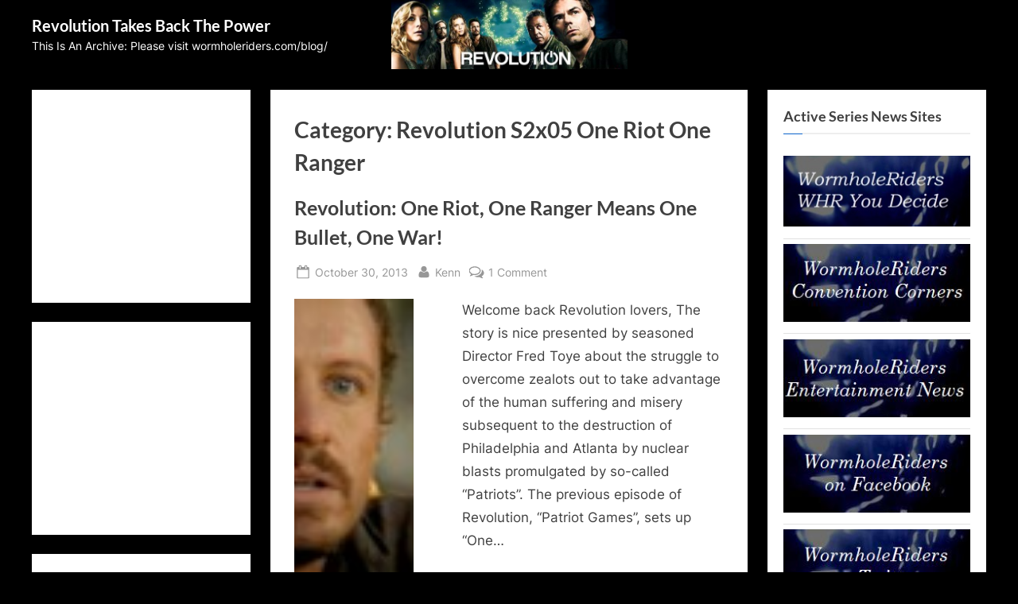

--- FILE ---
content_type: text/html; charset=UTF-8
request_url: https://wormholeriders.net/revolutions/?cat=103
body_size: 17532
content:
<!DOCTYPE html>
<html lang="en-US">
<head>
	<meta charset="UTF-8">
	<meta name="viewport" content="width=device-width, initial-scale=1.0">
	<link rel="profile" href="https://gmpg.org/xfn/11">
	<title>Revolution S2x05 One Riot One Ranger &#8211; Revolution Takes Back The Power</title>
<meta name='robots' content='max-image-preview:large' />
<link rel='dns-prefetch' href='//cdn.canvasjs.com' />
<link rel="alternate" type="application/rss+xml" title="Revolution Takes Back The Power &raquo; Feed" href="https://wormholeriders.net/revolutions/?feed=rss2" />
<link rel="alternate" type="application/rss+xml" title="Revolution Takes Back The Power &raquo; Comments Feed" href="https://wormholeriders.net/revolutions/?feed=comments-rss2" />
<link rel="alternate" type="application/rss+xml" title="Revolution Takes Back The Power &raquo; Revolution S2x05 One Riot One Ranger Category Feed" href="https://wormholeriders.net/revolutions/?feed=rss2&#038;cat=103" />
<style id='wp-img-auto-sizes-contain-inline-css'>
img:is([sizes=auto i],[sizes^="auto," i]){contain-intrinsic-size:3000px 1500px}
/*# sourceURL=wp-img-auto-sizes-contain-inline-css */
</style>
<style id='wp-emoji-styles-inline-css'>

	img.wp-smiley, img.emoji {
		display: inline !important;
		border: none !important;
		box-shadow: none !important;
		height: 1em !important;
		width: 1em !important;
		margin: 0 0.07em !important;
		vertical-align: -0.1em !important;
		background: none !important;
		padding: 0 !important;
	}
/*# sourceURL=wp-emoji-styles-inline-css */
</style>
<style id='wp-block-library-inline-css'>
:root{--wp-block-synced-color:#7a00df;--wp-block-synced-color--rgb:122,0,223;--wp-bound-block-color:var(--wp-block-synced-color);--wp-editor-canvas-background:#ddd;--wp-admin-theme-color:#007cba;--wp-admin-theme-color--rgb:0,124,186;--wp-admin-theme-color-darker-10:#006ba1;--wp-admin-theme-color-darker-10--rgb:0,107,160.5;--wp-admin-theme-color-darker-20:#005a87;--wp-admin-theme-color-darker-20--rgb:0,90,135;--wp-admin-border-width-focus:2px}@media (min-resolution:192dpi){:root{--wp-admin-border-width-focus:1.5px}}.wp-element-button{cursor:pointer}:root .has-very-light-gray-background-color{background-color:#eee}:root .has-very-dark-gray-background-color{background-color:#313131}:root .has-very-light-gray-color{color:#eee}:root .has-very-dark-gray-color{color:#313131}:root .has-vivid-green-cyan-to-vivid-cyan-blue-gradient-background{background:linear-gradient(135deg,#00d084,#0693e3)}:root .has-purple-crush-gradient-background{background:linear-gradient(135deg,#34e2e4,#4721fb 50%,#ab1dfe)}:root .has-hazy-dawn-gradient-background{background:linear-gradient(135deg,#faaca8,#dad0ec)}:root .has-subdued-olive-gradient-background{background:linear-gradient(135deg,#fafae1,#67a671)}:root .has-atomic-cream-gradient-background{background:linear-gradient(135deg,#fdd79a,#004a59)}:root .has-nightshade-gradient-background{background:linear-gradient(135deg,#330968,#31cdcf)}:root .has-midnight-gradient-background{background:linear-gradient(135deg,#020381,#2874fc)}:root{--wp--preset--font-size--normal:16px;--wp--preset--font-size--huge:42px}.has-regular-font-size{font-size:1em}.has-larger-font-size{font-size:2.625em}.has-normal-font-size{font-size:var(--wp--preset--font-size--normal)}.has-huge-font-size{font-size:var(--wp--preset--font-size--huge)}.has-text-align-center{text-align:center}.has-text-align-left{text-align:left}.has-text-align-right{text-align:right}.has-fit-text{white-space:nowrap!important}#end-resizable-editor-section{display:none}.aligncenter{clear:both}.items-justified-left{justify-content:flex-start}.items-justified-center{justify-content:center}.items-justified-right{justify-content:flex-end}.items-justified-space-between{justify-content:space-between}.screen-reader-text{border:0;clip-path:inset(50%);height:1px;margin:-1px;overflow:hidden;padding:0;position:absolute;width:1px;word-wrap:normal!important}.screen-reader-text:focus{background-color:#ddd;clip-path:none;color:#444;display:block;font-size:1em;height:auto;left:5px;line-height:normal;padding:15px 23px 14px;text-decoration:none;top:5px;width:auto;z-index:100000}html :where(.has-border-color){border-style:solid}html :where([style*=border-top-color]){border-top-style:solid}html :where([style*=border-right-color]){border-right-style:solid}html :where([style*=border-bottom-color]){border-bottom-style:solid}html :where([style*=border-left-color]){border-left-style:solid}html :where([style*=border-width]){border-style:solid}html :where([style*=border-top-width]){border-top-style:solid}html :where([style*=border-right-width]){border-right-style:solid}html :where([style*=border-bottom-width]){border-bottom-style:solid}html :where([style*=border-left-width]){border-left-style:solid}html :where(img[class*=wp-image-]){height:auto;max-width:100%}:where(figure){margin:0 0 1em}html :where(.is-position-sticky){--wp-admin--admin-bar--position-offset:var(--wp-admin--admin-bar--height,0px)}@media screen and (max-width:600px){html :where(.is-position-sticky){--wp-admin--admin-bar--position-offset:0px}}

/*# sourceURL=wp-block-library-inline-css */
</style><style id='global-styles-inline-css'>
:root{--wp--preset--aspect-ratio--square: 1;--wp--preset--aspect-ratio--4-3: 4/3;--wp--preset--aspect-ratio--3-4: 3/4;--wp--preset--aspect-ratio--3-2: 3/2;--wp--preset--aspect-ratio--2-3: 2/3;--wp--preset--aspect-ratio--16-9: 16/9;--wp--preset--aspect-ratio--9-16: 9/16;--wp--preset--color--black: #000000;--wp--preset--color--cyan-bluish-gray: #abb8c3;--wp--preset--color--white: #ffffff;--wp--preset--color--pale-pink: #f78da7;--wp--preset--color--vivid-red: #cf2e2e;--wp--preset--color--luminous-vivid-orange: #ff6900;--wp--preset--color--luminous-vivid-amber: #fcb900;--wp--preset--color--light-green-cyan: #7bdcb5;--wp--preset--color--vivid-green-cyan: #00d084;--wp--preset--color--pale-cyan-blue: #8ed1fc;--wp--preset--color--vivid-cyan-blue: #0693e3;--wp--preset--color--vivid-purple: #9b51e0;--wp--preset--gradient--vivid-cyan-blue-to-vivid-purple: linear-gradient(135deg,rgb(6,147,227) 0%,rgb(155,81,224) 100%);--wp--preset--gradient--light-green-cyan-to-vivid-green-cyan: linear-gradient(135deg,rgb(122,220,180) 0%,rgb(0,208,130) 100%);--wp--preset--gradient--luminous-vivid-amber-to-luminous-vivid-orange: linear-gradient(135deg,rgb(252,185,0) 0%,rgb(255,105,0) 100%);--wp--preset--gradient--luminous-vivid-orange-to-vivid-red: linear-gradient(135deg,rgb(255,105,0) 0%,rgb(207,46,46) 100%);--wp--preset--gradient--very-light-gray-to-cyan-bluish-gray: linear-gradient(135deg,rgb(238,238,238) 0%,rgb(169,184,195) 100%);--wp--preset--gradient--cool-to-warm-spectrum: linear-gradient(135deg,rgb(74,234,220) 0%,rgb(151,120,209) 20%,rgb(207,42,186) 40%,rgb(238,44,130) 60%,rgb(251,105,98) 80%,rgb(254,248,76) 100%);--wp--preset--gradient--blush-light-purple: linear-gradient(135deg,rgb(255,206,236) 0%,rgb(152,150,240) 100%);--wp--preset--gradient--blush-bordeaux: linear-gradient(135deg,rgb(254,205,165) 0%,rgb(254,45,45) 50%,rgb(107,0,62) 100%);--wp--preset--gradient--luminous-dusk: linear-gradient(135deg,rgb(255,203,112) 0%,rgb(199,81,192) 50%,rgb(65,88,208) 100%);--wp--preset--gradient--pale-ocean: linear-gradient(135deg,rgb(255,245,203) 0%,rgb(182,227,212) 50%,rgb(51,167,181) 100%);--wp--preset--gradient--electric-grass: linear-gradient(135deg,rgb(202,248,128) 0%,rgb(113,206,126) 100%);--wp--preset--gradient--midnight: linear-gradient(135deg,rgb(2,3,129) 0%,rgb(40,116,252) 100%);--wp--preset--font-size--small: 13px;--wp--preset--font-size--medium: 20px;--wp--preset--font-size--large: 36px;--wp--preset--font-size--x-large: 42px;--wp--preset--spacing--20: 0.44rem;--wp--preset--spacing--30: 0.67rem;--wp--preset--spacing--40: 1rem;--wp--preset--spacing--50: 1.5rem;--wp--preset--spacing--60: 2.25rem;--wp--preset--spacing--70: 3.38rem;--wp--preset--spacing--80: 5.06rem;--wp--preset--shadow--natural: 6px 6px 9px rgba(0, 0, 0, 0.2);--wp--preset--shadow--deep: 12px 12px 50px rgba(0, 0, 0, 0.4);--wp--preset--shadow--sharp: 6px 6px 0px rgba(0, 0, 0, 0.2);--wp--preset--shadow--outlined: 6px 6px 0px -3px rgb(255, 255, 255), 6px 6px rgb(0, 0, 0);--wp--preset--shadow--crisp: 6px 6px 0px rgb(0, 0, 0);}:where(.is-layout-flex){gap: 0.5em;}:where(.is-layout-grid){gap: 0.5em;}body .is-layout-flex{display: flex;}.is-layout-flex{flex-wrap: wrap;align-items: center;}.is-layout-flex > :is(*, div){margin: 0;}body .is-layout-grid{display: grid;}.is-layout-grid > :is(*, div){margin: 0;}:where(.wp-block-columns.is-layout-flex){gap: 2em;}:where(.wp-block-columns.is-layout-grid){gap: 2em;}:where(.wp-block-post-template.is-layout-flex){gap: 1.25em;}:where(.wp-block-post-template.is-layout-grid){gap: 1.25em;}.has-black-color{color: var(--wp--preset--color--black) !important;}.has-cyan-bluish-gray-color{color: var(--wp--preset--color--cyan-bluish-gray) !important;}.has-white-color{color: var(--wp--preset--color--white) !important;}.has-pale-pink-color{color: var(--wp--preset--color--pale-pink) !important;}.has-vivid-red-color{color: var(--wp--preset--color--vivid-red) !important;}.has-luminous-vivid-orange-color{color: var(--wp--preset--color--luminous-vivid-orange) !important;}.has-luminous-vivid-amber-color{color: var(--wp--preset--color--luminous-vivid-amber) !important;}.has-light-green-cyan-color{color: var(--wp--preset--color--light-green-cyan) !important;}.has-vivid-green-cyan-color{color: var(--wp--preset--color--vivid-green-cyan) !important;}.has-pale-cyan-blue-color{color: var(--wp--preset--color--pale-cyan-blue) !important;}.has-vivid-cyan-blue-color{color: var(--wp--preset--color--vivid-cyan-blue) !important;}.has-vivid-purple-color{color: var(--wp--preset--color--vivid-purple) !important;}.has-black-background-color{background-color: var(--wp--preset--color--black) !important;}.has-cyan-bluish-gray-background-color{background-color: var(--wp--preset--color--cyan-bluish-gray) !important;}.has-white-background-color{background-color: var(--wp--preset--color--white) !important;}.has-pale-pink-background-color{background-color: var(--wp--preset--color--pale-pink) !important;}.has-vivid-red-background-color{background-color: var(--wp--preset--color--vivid-red) !important;}.has-luminous-vivid-orange-background-color{background-color: var(--wp--preset--color--luminous-vivid-orange) !important;}.has-luminous-vivid-amber-background-color{background-color: var(--wp--preset--color--luminous-vivid-amber) !important;}.has-light-green-cyan-background-color{background-color: var(--wp--preset--color--light-green-cyan) !important;}.has-vivid-green-cyan-background-color{background-color: var(--wp--preset--color--vivid-green-cyan) !important;}.has-pale-cyan-blue-background-color{background-color: var(--wp--preset--color--pale-cyan-blue) !important;}.has-vivid-cyan-blue-background-color{background-color: var(--wp--preset--color--vivid-cyan-blue) !important;}.has-vivid-purple-background-color{background-color: var(--wp--preset--color--vivid-purple) !important;}.has-black-border-color{border-color: var(--wp--preset--color--black) !important;}.has-cyan-bluish-gray-border-color{border-color: var(--wp--preset--color--cyan-bluish-gray) !important;}.has-white-border-color{border-color: var(--wp--preset--color--white) !important;}.has-pale-pink-border-color{border-color: var(--wp--preset--color--pale-pink) !important;}.has-vivid-red-border-color{border-color: var(--wp--preset--color--vivid-red) !important;}.has-luminous-vivid-orange-border-color{border-color: var(--wp--preset--color--luminous-vivid-orange) !important;}.has-luminous-vivid-amber-border-color{border-color: var(--wp--preset--color--luminous-vivid-amber) !important;}.has-light-green-cyan-border-color{border-color: var(--wp--preset--color--light-green-cyan) !important;}.has-vivid-green-cyan-border-color{border-color: var(--wp--preset--color--vivid-green-cyan) !important;}.has-pale-cyan-blue-border-color{border-color: var(--wp--preset--color--pale-cyan-blue) !important;}.has-vivid-cyan-blue-border-color{border-color: var(--wp--preset--color--vivid-cyan-blue) !important;}.has-vivid-purple-border-color{border-color: var(--wp--preset--color--vivid-purple) !important;}.has-vivid-cyan-blue-to-vivid-purple-gradient-background{background: var(--wp--preset--gradient--vivid-cyan-blue-to-vivid-purple) !important;}.has-light-green-cyan-to-vivid-green-cyan-gradient-background{background: var(--wp--preset--gradient--light-green-cyan-to-vivid-green-cyan) !important;}.has-luminous-vivid-amber-to-luminous-vivid-orange-gradient-background{background: var(--wp--preset--gradient--luminous-vivid-amber-to-luminous-vivid-orange) !important;}.has-luminous-vivid-orange-to-vivid-red-gradient-background{background: var(--wp--preset--gradient--luminous-vivid-orange-to-vivid-red) !important;}.has-very-light-gray-to-cyan-bluish-gray-gradient-background{background: var(--wp--preset--gradient--very-light-gray-to-cyan-bluish-gray) !important;}.has-cool-to-warm-spectrum-gradient-background{background: var(--wp--preset--gradient--cool-to-warm-spectrum) !important;}.has-blush-light-purple-gradient-background{background: var(--wp--preset--gradient--blush-light-purple) !important;}.has-blush-bordeaux-gradient-background{background: var(--wp--preset--gradient--blush-bordeaux) !important;}.has-luminous-dusk-gradient-background{background: var(--wp--preset--gradient--luminous-dusk) !important;}.has-pale-ocean-gradient-background{background: var(--wp--preset--gradient--pale-ocean) !important;}.has-electric-grass-gradient-background{background: var(--wp--preset--gradient--electric-grass) !important;}.has-midnight-gradient-background{background: var(--wp--preset--gradient--midnight) !important;}.has-small-font-size{font-size: var(--wp--preset--font-size--small) !important;}.has-medium-font-size{font-size: var(--wp--preset--font-size--medium) !important;}.has-large-font-size{font-size: var(--wp--preset--font-size--large) !important;}.has-x-large-font-size{font-size: var(--wp--preset--font-size--x-large) !important;}
/*# sourceURL=global-styles-inline-css */
</style>

<style id='classic-theme-styles-inline-css'>
/*! This file is auto-generated */
.wp-block-button__link{color:#fff;background-color:#32373c;border-radius:9999px;box-shadow:none;text-decoration:none;padding:calc(.667em + 2px) calc(1.333em + 2px);font-size:1.125em}.wp-block-file__button{background:#32373c;color:#fff;text-decoration:none}
/*# sourceURL=/wp-includes/css/classic-themes.min.css */
</style>
<link rel='stylesheet' id='dashicons-css' href='https://wormholeriders.net/revolutions/wp-includes/css/dashicons.min.css?ver=6.9' media='all' />
<link rel='stylesheet' id='admin-bar-css' href='https://wormholeriders.net/revolutions/wp-includes/css/admin-bar.min.css?ver=6.9' media='all' />
<style id='admin-bar-inline-css'>

    .canvasjs-chart-credit{
        display: none !important;
    }
    #vtrtsFreeChart canvas {
    border-radius: 6px;
}

.vtrts-free-adminbar-weekly-title {
    font-weight: bold;
    font-size: 14px;
    color: #fff;
    margin-bottom: 6px;
}

        #wpadminbar #wp-admin-bar-vtrts_free_top_button .ab-icon:before {
            content: "\f185";
            color: #1DAE22;
            top: 3px;
        }
    #wp-admin-bar-vtrts_pro_top_button .ab-item {
        min-width: 180px;
    }
    .vtrts-free-adminbar-dropdown {
        min-width: 420px ;
        padding: 18px 18px 12px 18px;
        background: #23282d;
        color: #fff;
        border-radius: 8px;
        box-shadow: 0 4px 24px rgba(0,0,0,0.15);
        margin-top: 10px;
    }
    .vtrts-free-adminbar-grid {
        display: grid;
        grid-template-columns: 1fr 1fr;
        gap: 18px 18px; /* row-gap column-gap */
        margin-bottom: 18px;
    }
    .vtrts-free-adminbar-card {
        background: #2c3338;
        border-radius: 8px;
        padding: 18px 18px 12px 18px;
        box-shadow: 0 2px 8px rgba(0,0,0,0.07);
        display: flex;
        flex-direction: column;
        align-items: flex-start;
    }
    /* Extra margin for the right column */
    .vtrts-free-adminbar-card:nth-child(2),
    .vtrts-free-adminbar-card:nth-child(4) {
        margin-left: 10px !important;
        padding-left: 10px !important;
                padding-top: 6px !important;

        margin-right: 10px !important;
        padding-right : 10px !important;
        margin-top: 10px !important;
    }
    .vtrts-free-adminbar-card:nth-child(1),
    .vtrts-free-adminbar-card:nth-child(3) {
        margin-left: 10px !important;
        padding-left: 10px !important;
                padding-top: 6px !important;

        margin-top: 10px !important;
                padding-right : 10px !important;

    }
    /* Extra margin for the bottom row */
    .vtrts-free-adminbar-card:nth-child(3),
    .vtrts-free-adminbar-card:nth-child(4) {
        margin-top: 6px !important;
        padding-top: 6px !important;
        margin-top: 10px !important;
    }
    .vtrts-free-adminbar-card-title {
        font-size: 14px;
        font-weight: 800;
        margin-bottom: 6px;
        color: #fff;
    }
    .vtrts-free-adminbar-card-value {
        font-size: 22px;
        font-weight: bold;
        color: #1DAE22;
        margin-bottom: 4px;
    }
    .vtrts-free-adminbar-card-sub {
        font-size: 12px;
        color: #aaa;
    }
    .vtrts-free-adminbar-btn-wrap {
        text-align: center;
        margin-top: 8px;
    }

    #wp-admin-bar-vtrts_free_top_button .ab-item{
    min-width: 80px !important;
        padding: 0px !important;
    .vtrts-free-adminbar-btn {
        display: inline-block;
        background: #1DAE22;
        color: #fff !important;
        font-weight: bold;
        padding: 8px 28px;
        border-radius: 6px;
        text-decoration: none;
        font-size: 15px;
        transition: background 0.2s;
        margin-top: 8px;
    }
    .vtrts-free-adminbar-btn:hover {
        background: #15991b;
        color: #fff !important;
    }

    .vtrts-free-adminbar-dropdown-wrap { min-width: 0; padding: 0; }
    #wpadminbar #wp-admin-bar-vtrts_free_top_button .vtrts-free-adminbar-dropdown { display: none; position: absolute; left: 0; top: 100%; z-index: 99999; }
    #wpadminbar #wp-admin-bar-vtrts_free_top_button:hover .vtrts-free-adminbar-dropdown { display: block; }
    
        .ab-empty-item #wp-admin-bar-vtrts_free_top_button-default .ab-empty-item{
    height:0px !important;
    padding :0px !important;
     }
            #wpadminbar .quicklinks .ab-empty-item{
        padding:0px !important;
    }
    .vtrts-free-adminbar-dropdown {
    min-width: 420px;
    padding: 18px 18px 12px 18px;
    background: #23282d;
    color: #fff;
    border-radius: 12px; /* more rounded */
    box-shadow: 0 8px 32px rgba(0,0,0,0.25); /* deeper shadow */
    margin-top: 10px;
}

.vtrts-free-adminbar-btn-wrap {
    text-align: center;
    margin-top: 18px; /* more space above */
}

.vtrts-free-adminbar-btn {
    display: inline-block;
    background: #1DAE22;
    color: #fff !important;
    font-weight: bold;
    padding: 5px 22px;
    border-radius: 8px;
    text-decoration: none;
    font-size: 17px;
    transition: background 0.2s, box-shadow 0.2s;
    margin-top: 8px;
    box-shadow: 0 2px 8px rgba(29,174,34,0.15);
    text-align: center;
    line-height: 1.6;
    
}
.vtrts-free-adminbar-btn:hover {
    background: #15991b;
    color: #fff !important;
    box-shadow: 0 4px 16px rgba(29,174,34,0.25);
}
    


/*# sourceURL=admin-bar-inline-css */
</style>
<link rel='stylesheet' id='pressbook-fonts-css' href='https://wormholeriders.net/revolutions/wp-content/fonts/003f0c85fbbd852a936f7a6aba8e527b.css' media='all' />
<link rel='stylesheet' id='pressbook-style-css' href='https://wormholeriders.net/revolutions/wp-content/themes/pressbook/style.min.css?ver=2.1.6' media='all' />
<style id='pressbook-style-inline-css'>
.site-branding{background-position:center center;}.site-branding{background-repeat:no-repeat;}.site-branding{background-size:contain;}.top-banner-image{max-height:150px;}.top-navbar{background:linear-gradient(0deg, #166dd6 0%, #1257ab 100%);}.social-navigation a:active .svg-icon,.social-navigation a:focus .svg-icon,.social-navigation a:hover .svg-icon{color:#166dd6;}.primary-navbar,.main-navigation ul ul{background:#166dd6;}.main-navigation .main-navigation-arrow-btn:active,.main-navigation .main-navigation-arrow-btn:hover,.main-navigation li.focus>.main-navigation-arrow-btn,.main-navigation:not(.toggled) li:hover>.main-navigation-arrow-btn,.main-navigation a:active,.main-navigation a:focus,.main-navigation a:hover{color:#166dd6;}.site-branding{background-color:#000000;}.site-title,.site-title a,.site-title a:active,.site-title a:focus,.site-title a:hover{color:#ffffff;}.site-tagline{color:#ffffff;}.more-link,.wp-block-search .wp-block-search__button,button,input[type=button],input[type=reset],input[type=submit]{background-image:linear-gradient(to right, #f3c841 0%, #f69275 51%, #f3c841 100%);}.more-link,.wp-block-search .wp-block-search__button,button,input[type=button],input[type=reset],input[type=submit]{font-weight:600;}h1,h2,h3,h4,h5,h6{font-weight:700;}.site-title{font-weight:700;}.c-sidebar .widget{border-color:#fafafa;}.footer-widgets,.copyright-text{background:#232323;}.copyright-text a{color:#f69275;}
/*# sourceURL=pressbook-style-inline-css */
</style>
<script id="ahc_front_js-js-extra">
var ahc_ajax_front = {"ajax_url":"https://wormholeriders.net/revolutions/wp-admin/admin-ajax.php","plugin_url":"https://wormholeriders.net/revolutions/wp-content/plugins/visitors-traffic-real-time-statistics/","page_id":"Category: \u003Cspan\u003ERevolution S2x05 One Riot One Ranger\u003C/span\u003E","page_title":"","post_type":""};
//# sourceURL=ahc_front_js-js-extra
</script>
<script src="https://wormholeriders.net/revolutions/wp-content/plugins/visitors-traffic-real-time-statistics/js/front.js?ver=6.9" id="ahc_front_js-js"></script>
<script src="https://wormholeriders.net/revolutions/wp-includes/js/jquery/jquery.min.js?ver=3.7.1" id="jquery-core-js"></script>
<script src="https://wormholeriders.net/revolutions/wp-includes/js/jquery/jquery-migrate.min.js?ver=3.4.1" id="jquery-migrate-js"></script>
<link rel="https://api.w.org/" href="https://wormholeriders.net/revolutions/index.php?rest_route=/" /><link rel="alternate" title="JSON" type="application/json" href="https://wormholeriders.net/revolutions/index.php?rest_route=/wp/v2/categories/103" /><link rel="EditURI" type="application/rsd+xml" title="RSD" href="https://wormholeriders.net/revolutions/xmlrpc.php?rsd" />
<script id="wpcp_disable_selection" type="text/javascript">
var image_save_msg='You are not allowed to save images!';
	var no_menu_msg='Context Menu disabled!';
	var smessage = "Content is protected !!";

function disableEnterKey(e)
{
	var elemtype = e.target.tagName;
	
	elemtype = elemtype.toUpperCase();
	
	if (elemtype == "TEXT" || elemtype == "TEXTAREA" || elemtype == "INPUT" || elemtype == "PASSWORD" || elemtype == "SELECT" || elemtype == "OPTION" || elemtype == "EMBED")
	{
		elemtype = 'TEXT';
	}
	
	if (e.ctrlKey){
     var key;
     if(window.event)
          key = window.event.keyCode;     //IE
     else
          key = e.which;     //firefox (97)
    //if (key != 17) alert(key);
     if (elemtype!= 'TEXT' && (key == 97 || key == 65 || key == 67 || key == 99 || key == 88 || key == 120 || key == 26 || key == 85  || key == 86 || key == 83 || key == 43 || key == 73))
     {
		if(wccp_free_iscontenteditable(e)) return true;
		show_wpcp_message('You are not allowed to copy content or view source');
		return false;
     }else
     	return true;
     }
}


/*For contenteditable tags*/
function wccp_free_iscontenteditable(e)
{
	var e = e || window.event; // also there is no e.target property in IE. instead IE uses window.event.srcElement
  	
	var target = e.target || e.srcElement;

	var elemtype = e.target.nodeName;
	
	elemtype = elemtype.toUpperCase();
	
	var iscontenteditable = "false";
		
	if(typeof target.getAttribute!="undefined" ) iscontenteditable = target.getAttribute("contenteditable"); // Return true or false as string
	
	var iscontenteditable2 = false;
	
	if(typeof target.isContentEditable!="undefined" ) iscontenteditable2 = target.isContentEditable; // Return true or false as boolean

	if(target.parentElement.isContentEditable) iscontenteditable2 = true;
	
	if (iscontenteditable == "true" || iscontenteditable2 == true)
	{
		if(typeof target.style!="undefined" ) target.style.cursor = "text";
		
		return true;
	}
}

////////////////////////////////////
function disable_copy(e)
{	
	var e = e || window.event; // also there is no e.target property in IE. instead IE uses window.event.srcElement
	
	var elemtype = e.target.tagName;
	
	elemtype = elemtype.toUpperCase();
	
	if (elemtype == "TEXT" || elemtype == "TEXTAREA" || elemtype == "INPUT" || elemtype == "PASSWORD" || elemtype == "SELECT" || elemtype == "OPTION" || elemtype == "EMBED")
	{
		elemtype = 'TEXT';
	}
	
	if(wccp_free_iscontenteditable(e)) return true;
	
	var isSafari = /Safari/.test(navigator.userAgent) && /Apple Computer/.test(navigator.vendor);
	
	var checker_IMG = '';
	if (elemtype == "IMG" && checker_IMG == 'checked' && e.detail >= 2) {show_wpcp_message(alertMsg_IMG);return false;}
	if (elemtype != "TEXT")
	{
		if (smessage !== "" && e.detail == 2)
			show_wpcp_message(smessage);
		
		if (isSafari)
			return true;
		else
			return false;
	}	
}

//////////////////////////////////////////
function disable_copy_ie()
{
	var e = e || window.event;
	var elemtype = window.event.srcElement.nodeName;
	elemtype = elemtype.toUpperCase();
	if(wccp_free_iscontenteditable(e)) return true;
	if (elemtype == "IMG") {show_wpcp_message(alertMsg_IMG);return false;}
	if (elemtype != "TEXT" && elemtype != "TEXTAREA" && elemtype != "INPUT" && elemtype != "PASSWORD" && elemtype != "SELECT" && elemtype != "OPTION" && elemtype != "EMBED")
	{
		return false;
	}
}	
function reEnable()
{
	return true;
}
document.onkeydown = disableEnterKey;
document.onselectstart = disable_copy_ie;
if(navigator.userAgent.indexOf('MSIE')==-1)
{
	document.onmousedown = disable_copy;
	document.onclick = reEnable;
}
function disableSelection(target)
{
    //For IE This code will work
    if (typeof target.onselectstart!="undefined")
    target.onselectstart = disable_copy_ie;
    
    //For Firefox This code will work
    else if (typeof target.style.MozUserSelect!="undefined")
    {target.style.MozUserSelect="none";}
    
    //All other  (ie: Opera) This code will work
    else
    target.onmousedown=function(){return false}
    target.style.cursor = "default";
}
//Calling the JS function directly just after body load
window.onload = function(){disableSelection(document.body);};

//////////////////special for safari Start////////////////
var onlongtouch;
var timer;
var touchduration = 1000; //length of time we want the user to touch before we do something

var elemtype = "";
function touchstart(e) {
	var e = e || window.event;
  // also there is no e.target property in IE.
  // instead IE uses window.event.srcElement
  	var target = e.target || e.srcElement;
	
	elemtype = window.event.srcElement.nodeName;
	
	elemtype = elemtype.toUpperCase();
	
	if(!wccp_pro_is_passive()) e.preventDefault();
	if (!timer) {
		timer = setTimeout(onlongtouch, touchduration);
	}
}

function touchend() {
    //stops short touches from firing the event
    if (timer) {
        clearTimeout(timer);
        timer = null;
    }
	onlongtouch();
}

onlongtouch = function(e) { //this will clear the current selection if anything selected
	
	if (elemtype != "TEXT" && elemtype != "TEXTAREA" && elemtype != "INPUT" && elemtype != "PASSWORD" && elemtype != "SELECT" && elemtype != "EMBED" && elemtype != "OPTION")	
	{
		if (window.getSelection) {
			if (window.getSelection().empty) {  // Chrome
			window.getSelection().empty();
			} else if (window.getSelection().removeAllRanges) {  // Firefox
			window.getSelection().removeAllRanges();
			}
		} else if (document.selection) {  // IE?
			document.selection.empty();
		}
		return false;
	}
};

document.addEventListener("DOMContentLoaded", function(event) { 
    window.addEventListener("touchstart", touchstart, false);
    window.addEventListener("touchend", touchend, false);
});

function wccp_pro_is_passive() {

  var cold = false,
  hike = function() {};

  try {
	  const object1 = {};
  var aid = Object.defineProperty(object1, 'passive', {
  get() {cold = true}
  });
  window.addEventListener('test', hike, aid);
  window.removeEventListener('test', hike, aid);
  } catch (e) {}

  return cold;
}
/*special for safari End*/
</script>
<script id="wpcp_disable_Right_Click" type="text/javascript">
document.ondragstart = function() { return false;}
	function nocontext(e) {
	   return false;
	}
	document.oncontextmenu = nocontext;
</script>
<style>
.unselectable
{
-moz-user-select:none;
-webkit-user-select:none;
cursor: default;
}
html
{
-webkit-touch-callout: none;
-webkit-user-select: none;
-khtml-user-select: none;
-moz-user-select: none;
-ms-user-select: none;
user-select: none;
-webkit-tap-highlight-color: rgba(0,0,0,0);
}
</style>
<script id="wpcp_css_disable_selection" type="text/javascript">
var e = document.getElementsByTagName('body')[0];
if(e)
{
	e.setAttribute('unselectable',"on");
}
</script>
<style id="custom-background-css">
body.custom-background { background-color: #000000; }
</style>
	</head>
<body data-rsssl=1 class="archive category category-revolution-s2x05-one-riot-one-ranger category-103 custom-background wp-embed-responsive wp-theme-pressbook unselectable hfeed double-sidebar left-right-sidebar pb-content-columns pb-content-cover">

<div id="page" class="site">
	<a class="skip-link screen-reader-text" href="#content">Skip to content</a>

	<header id="masthead" class="site-header">
		<div class="site-branding" style="background-image: url(https://wormholeriders.net/revolutions/wp-content/uploads/2013/10/Revolution-Season-2-banner.jpg);">
		<div class="u-wrapper site-branding-wrap">
		<div class="site-logo-title logo--lg-size-1 logo--md-size-1 logo--sm-size-1">
			
			<div class="site-title-tagline">
							<p class="site-title site-title--lg-size-2 site-title--md-size-2 site-title--sm-size-2"><a href="https://wormholeriders.net/revolutions/" rel="home">Revolution Takes Back The Power</a></p>
								<p class="site-tagline tagline--lg-size-2 tagline--md-size-2 tagline--sm-size-2">This Is An Archive: Please visit wormholeriders.com/blog/</p>
			</div><!-- .site-title-tagline -->
		</div><!-- .site-logo-title -->

			</div><!-- .site-branding-wrap -->
</div><!-- .site-branding -->
	</header><!-- #masthead -->

	<div id="content" class="site-content">

	<div class="pb-content-sidebar u-wrapper">
		<main id="primary" class="site-main">

						<header class="pb-archv-header pb-archv-header-show">
					<h1 class="page-title pb-archv-title">Category: <span>Revolution S2x05 One Riot One Ranger</span></h1>
									</header>
				
<article id="post-516" class="pb-article pb-archive post-516 post type-post status-publish format-standard has-post-thumbnail hentry category-adam-sinclair category-anne-cofell-saunders category-bad-robot-productions category-billy-burke category-brent-spiner category-carlos-valenzuela-durr category-charles-beeson category-david-lyons category-david-rambo category-elizabeth-mitchell category-eric-kripke category-fred-toye category-gary-teague category-giancarlo-esposito category-holly-ollis category-j-j-abrams category-jack-leblond category-james-crowell category-jason-douglas category-jd-pardo category-jeff-wolfe category-jessica-collins category-jim-beaver category-kathy-lingg category-nbc-universal category-nicole-ari-parker category-noreen-otoole category-paul-grellong category-philip-sgriccia category-revolution category-revolution-s2x05-one-riot-one-ranger category-rick-watson category-robin-letourneau category-rockne-obannon category-sam-situmorang category-star-trek-the-next-generation category-stephen-collins category-steven-culp category-supernatural category-tracy-spiridakos category-trey-callaway category-warner-brothers category-wil-wheaton category-william-wages category-zak-orth tag-anne-cofell-saunders tag-ashley-wood tag-bad-robot-productions tag-billy-burke tag-body-of-proof tag-bryan-burk tag-charles-beeson tag-chase-joliet tag-christopher-lennertz tag-damon-carney tag-david-lyons tag-david-rambo tag-derek-webster tag-doubting-thomas tag-elizabeth-mitchell tag-eric-kripke tag-evolution tag-fred-toye tag-gary-teague tag-giancarlo-esposito tag-holly-ollis tag-j-j-abrams tag-jack-leblond tag-jason-douglas tag-jd-pardo tag-jeff-wolfe tag-jessica-collins tag-jim-beaver tag-kathy-lingg tag-lsd tag-nbc-universal tag-nestor-serrano tag-nicole-ari-parker tag-noreen-otoole tag-paul-grellong tag-perrysburg-ohio tag-philip-sgriccia tag-revolution tag-richard-t-jones tag-robin-letourneau tag-rockne-obannon tag-sam-situmorang tag-star-trek-the-next-generation tag-stephen-collins tag-steve-boyum tag-steven-culp tag-supernatural tag-tim-guinee tag-tracy-spiridakos tag-warner-brothers tag-wil-wheaton tag-zak-orth">
	<header class="entry-header">
	<h2 class="entry-title"><a href="https://wormholeriders.net/revolutions/?p=516" rel="bookmark">Revolution: One Riot, One Ranger Means One Bullet, One War!</a></h2>		<div class="entry-meta">
					<span class="posted-on">
			<svg class="svg-icon" width="24" height="24" aria-hidden="true" role="img" focusable="false" viewBox="0.0 0 1664.0 2048" xmlns="http://www.w3.org/2000/svg"><path d="M128,1792h1408V768H128V1792z M512,576V288c0-9.333-3-17-9-23s-13.667-9-23-9h-64c-9.333,0-17,3-23,9s-9,13.667-9,23v288  c0,9.333,3,17,9,23s13.667,9,23,9h64c9.333,0,17-3,23-9S512,585.333,512,576z M1280,576V288c0-9.333-3-17-9-23s-13.667-9-23-9h-64  c-9.333,0-17,3-23,9s-9,13.667-9,23v288c0,9.333,3,17,9,23s13.667,9,23,9h64c9.333,0,17-3,23-9S1280,585.333,1280,576z M1664,512  v1280c0,34.667-12.667,64.667-38,90s-55.333,38-90,38H128c-34.667,0-64.667-12.667-90-38s-38-55.333-38-90V512  c0-34.667,12.667-64.667,38-90s55.333-38,90-38h128v-96c0-44,15.667-81.667,47-113s69-47,113-47h64c44,0,81.667,15.667,113,47  s47,69,47,113v96h384v-96c0-44,15.667-81.667,47-113s69-47,113-47h64c44,0,81.667,15.667,113,47s47,69,47,113v96h128  c34.667,0,64.667,12.667,90,38S1664,477.333,1664,512z" /></svg>			<a href="https://wormholeriders.net/revolutions/?p=516" rel="bookmark">
				<span class="screen-reader-text">Posted on </span><time class="entry-date published" datetime="2013-10-30T15:26:11-07:00">October 30, 2013</time><time class="updated" datetime="2022-04-04T11:27:50-07:00">April 4, 2022</time>			</a>
		</span><!-- .posted-on -->
				<span class="posted-by byline">
			<svg class="svg-icon" width="24" height="24" aria-hidden="true" role="img" focusable="false" viewBox="0.0 0 1408.0 2048" xmlns="http://www.w3.org/2000/svg"><path d="M1408,1533c0,80-24.333,143.167-73,189.5s-113.333,69.5-194,69.5H267c-80.667,0-145.333-23.167-194-69.5S0,1613,0,1533  c0-35.333,1.167-69.833,3.5-103.5s7-70,14-109S33.333,1245.333,44,1212s25-65.833,43-97.5s38.667-58.667,62-81  c23.333-22.333,51.833-40.167,85.5-53.5s70.833-20,111.5-20c6,0,20,7.167,42,21.5s46.833,30.333,74.5,48  c27.667,17.667,63.667,33.667,108,48S659.333,1099,704,1099s89.167-7.167,133.5-21.5s80.333-30.333,108-48  c27.667-17.667,52.5-33.667,74.5-48s36-21.5,42-21.5c40.667,0,77.833,6.667,111.5,20s62.167,31.167,85.5,53.5  c23.333,22.333,44,49.333,62,81s32.333,64.167,43,97.5s19.5,69.5,26.5,108.5s11.667,75.333,14,109S1408,1497.667,1408,1533z   M1088,640c0,106-37.5,196.5-112.5,271.5S810,1024,704,1024s-196.5-37.5-271.5-112.5S320,746,320,640s37.5-196.5,112.5-271.5  S598,256,704,256s196.5,37.5,271.5,112.5S1088,534,1088,640z"></path></svg>			<a href="https://wormholeriders.net/revolutions/?author=1">
				<span class="screen-reader-text">By </span>Kenn			</a>
		</span><!-- .posted-by -->
					<span class="comments-link">
				<svg class="svg-icon" width="24" height="24" aria-hidden="true" role="img" focusable="false" viewBox="0 0 1792 1792" xmlns="http://www.w3.org/2000/svg"><path d="M704 384q-153 0-286 52t-211.5 141-78.5 191q0 82 53 158t149 132l97 56-35 84q34-20 62-39l44-31 53 10q78 14 153 14 153 0 286-52t211.5-141 78.5-191-78.5-191-211.5-141-286-52zm0-128q191 0 353.5 68.5t256.5 186.5 94 257-94 257-256.5 186.5-353.5 68.5q-86 0-176-16-124 88-278 128-36 9-86 16h-3q-11 0-20.5-8t-11.5-21q-1-3-1-6.5t.5-6.5 2-6l2.5-5 3.5-5.5 4-5 4.5-5 4-4.5q5-6 23-25t26-29.5 22.5-29 25-38.5 20.5-44q-124-72-195-177t-71-224q0-139 94-257t256.5-186.5 353.5-68.5zm822 1169q10 24 20.5 44t25 38.5 22.5 29 26 29.5 23 25q1 1 4 4.5t4.5 5 4 5 3.5 5.5l2.5 5 2 6 .5 6.5-1 6.5q-3 14-13 22t-22 7q-50-7-86-16-154-40-278-128-90 16-176 16-271 0-472-132 58 4 88 4 161 0 309-45t264-129q125-92 192-212t67-254q0-77-23-152 129 71 204 178t75 230q0 120-71 224.5t-195 176.5z" /></svg><a href="https://wormholeriders.net/revolutions/?p=516#comments">1 Comment<span class="screen-reader-text"> on Revolution: One Riot, One Ranger Means One Bullet, One War!</span></a>			</span><!-- .comments-link -->
					</div><!-- .entry-meta -->
			</header><!-- .entry-header -->

		<div class="pb-content">
					<a class="post-thumbnail" href="https://wormholeriders.net/revolutions/?p=516" tabindex="-1">
			<img width="150" height="100" src="https://wormholeriders.net/revolutions/wp-content/uploads/2013/10/Revolution-S2x05-Monroe-says-to-Charlie-God-Bless-America-150x100.jpg" class="attachment-post-thumbnail size-post-thumbnail wp-post-image" alt="Revolution: One Riot, One Ranger Means One Bullet, One War!" decoding="async" srcset="https://wormholeriders.net/revolutions/wp-content/uploads/2013/10/Revolution-S2x05-Monroe-says-to-Charlie-God-Bless-America-150x100.jpg 150w, https://wormholeriders.net/revolutions/wp-content/uploads/2013/10/Revolution-S2x05-Monroe-says-to-Charlie-God-Bless-America-300x200.jpg 300w" sizes="(max-width: 150px) 100vw, 150px" />			</a><!-- .post-thumbnail -->
					<div class="entry-summary">
			<p>Welcome back Revolution lovers, The story is nice presented by seasoned Director Fred Toye about the struggle to overcome zealots out to take advantage of the human suffering and misery subsequent to the destruction of Philadelphia and Atlanta by nuclear blasts promulgated by so-called &#8220;Patriots&#8221;. The previous episode of Revolution, &#8220;Patriot Games&#8221;, sets up &#8220;One&#8230;</p>
<p class="more-link-wrap"><a href="https://wormholeriders.net/revolutions/?p=516" class="more-link">Read More<span class="screen-reader-text"> &ldquo;Revolution: One Riot, One Ranger Means One Bullet, One War!&rdquo;</span> &raquo;</a></p>
		</div><!-- .entry-summary -->
				</div><!-- .pb-content -->
					<span class="cat-links">
				<svg class="svg-icon" width="24" height="24" aria-hidden="true" role="img" focusable="false" viewBox="0.0 0 1879.0 2048" xmlns="http://www.w3.org/2000/svg"><path d="M1879,1080c0,20.667-10.333,42.667-31,66l-336,396c-28.667,34-68.833,62.833-120.5,86.5S1292,1664,1248,1664H160  c-22.667,0-42.833-4.333-60.5-13S73,1628,73,1608c0-20.667,10.333-42.667,31-66l336-396c28.667-34,68.833-62.833,120.5-86.5  S660,1024,704,1024h1088c22.667,0,42.833,4.333,60.5,13S1879,1060,1879,1080z M1536,736v160H704c-62.667,0-128.333,15.833-197,47.5  S383.667,1015,343,1063L6,1459l-5,6c0-2.667-0.167-6.833-0.5-12.5S0,1442.667,0,1440V480c0-61.333,22-114,66-158s96.667-66,158-66  h320c61.333,0,114,22,158,66s66,96.667,66,158v32h544c61.333,0,114,22,158,66S1536,674.667,1536,736z" /></svg><a href="https://wormholeriders.net/revolutions/?cat=136" rel="category">Adam Sinclair</a>, <a href="https://wormholeriders.net/revolutions/?cat=98" rel="category">Anne Cofell Saunders</a>, <a href="https://wormholeriders.net/revolutions/?cat=49" rel="category">Bad Robot Productions</a>, <a href="https://wormholeriders.net/revolutions/?cat=50" rel="category">Billy Burke</a>, <a href="https://wormholeriders.net/revolutions/?cat=147" rel="category">Brent Spiner</a>, <a href="https://wormholeriders.net/revolutions/?cat=142" rel="category">Carlos Valenzuela-Durr</a>, <a href="https://wormholeriders.net/revolutions/?cat=111" rel="category">Charles Beeson</a>, <a href="https://wormholeriders.net/revolutions/?cat=6" rel="category">David Lyons</a>, <a href="https://wormholeriders.net/revolutions/?cat=108" rel="category">David Rambo</a>, <a href="https://wormholeriders.net/revolutions/?cat=7" rel="category">Elizabeth Mitchell</a>, <a href="https://wormholeriders.net/revolutions/?cat=8" rel="category">Eric Kripke</a>, <a href="https://wormholeriders.net/revolutions/?cat=137" rel="category">Fred Toye</a>, <a href="https://wormholeriders.net/revolutions/?cat=95" rel="category">Gary Teague</a>, <a href="https://wormholeriders.net/revolutions/?cat=10" rel="category">Giancarlo Esposito</a>, <a href="https://wormholeriders.net/revolutions/?cat=168" rel="category">Holly Ollis</a>, <a href="https://wormholeriders.net/revolutions/?cat=12" rel="category">J.J. Abrams</a>, <a href="https://wormholeriders.net/revolutions/?cat=93" rel="category">Jack Leblond</a>, <a href="https://wormholeriders.net/revolutions/?cat=143" rel="category">James Crowell</a>, <a href="https://wormholeriders.net/revolutions/?cat=105" rel="category">Jason Douglas</a>, <a href="https://wormholeriders.net/revolutions/?cat=14" rel="category">JD Pardo</a>, <a href="https://wormholeriders.net/revolutions/?cat=15" rel="category">Jeff Wolfe</a>, <a href="https://wormholeriders.net/revolutions/?cat=71" rel="category">Jessica Collins</a>, <a href="https://wormholeriders.net/revolutions/?cat=134" rel="category">Jim Beaver</a>, <a href="https://wormholeriders.net/revolutions/?cat=153" rel="category">Kathy Lingg</a>, <a href="https://wormholeriders.net/revolutions/?cat=23" rel="category">NBC Universal</a>, <a href="https://wormholeriders.net/revolutions/?cat=76" rel="category">Nicole Ari Parker</a>, <a href="https://wormholeriders.net/revolutions/?cat=167" rel="category">Noreen O'Toole</a>, <a href="https://wormholeriders.net/revolutions/?cat=89" rel="category">Paul Grellong</a>, <a href="https://wormholeriders.net/revolutions/?cat=26" rel="category">Philip Sgriccia</a>, <a href="https://wormholeriders.net/revolutions/?cat=55" rel="category">Revolution</a>, <a href="https://wormholeriders.net/revolutions/?cat=103" rel="category">Revolution S2x05 One Riot One Ranger</a>, <a href="https://wormholeriders.net/revolutions/?cat=96" rel="category">Rick Watson</a>, <a href="https://wormholeriders.net/revolutions/?cat=144" rel="category">Robin Letourneau</a>, <a href="https://wormholeriders.net/revolutions/?cat=109" rel="category">Rockne O'Bannon</a>, <a href="https://wormholeriders.net/revolutions/?cat=135" rel="category">Sam Situmorang</a>, <a href="https://wormholeriders.net/revolutions/?cat=145" rel="category">Star Trek The Next Generation</a>, <a href="https://wormholeriders.net/revolutions/?cat=73" rel="category">Stephen Collins</a>, <a href="https://wormholeriders.net/revolutions/?cat=91" rel="category">Steven Culp</a>, <a href="https://wormholeriders.net/revolutions/?cat=148" rel="category">Supernatural</a>, <a href="https://wormholeriders.net/revolutions/?cat=41" rel="category">Tracy Spiridakos</a>, <a href="https://wormholeriders.net/revolutions/?cat=138" rel="category">Trey Callaway</a>, <a href="https://wormholeriders.net/revolutions/?cat=43" rel="category">Warner Brothers</a>, <a href="https://wormholeriders.net/revolutions/?cat=146" rel="category">Wil Wheaton</a>, <a href="https://wormholeriders.net/revolutions/?cat=97" rel="category">William Wages</a>, <a href="https://wormholeriders.net/revolutions/?cat=46" rel="category">Zak Orth</a>			</span><!-- .cat-links -->
			</article><!-- #post-516 -->

		</main><!-- #primary -->

		
<aside id="secondary-left" class="widget-area c-sidebar c-sidebar-left">
	<section id="videosidebar-48" class="widget videosidebar"><iframe width='280' height='220' src='//www.youtube.com/embed/k7jeYJA9bgY?autoplay=0&loop=0&rel=0' frameborder='0' allowfullscreen></iframe></section><section id="videosidebar-16" class="widget videosidebar"><iframe width='280' height='220' src='//www.youtube.com/embed/YvGp4yA2NgQ?autoplay=0&loop=0&rel=0' frameborder='0' allowfullscreen></iframe></section><section id="videosidebar-30" class="widget videosidebar"><iframe width='280' height='220' src='//www.youtube.com/embed/2zNSgSzhBfM?autoplay=0&loop=0&rel=0' frameborder='0' allowfullscreen></iframe></section><section id="videosidebar-31" class="widget videosidebar"><iframe width='280' height='220' src='//www.youtube.com/embed/kYtGl1dX5qI?autoplay=0&loop=0&rel=0' frameborder='0' allowfullscreen></iframe></section><section id="videosidebar-21" class="widget videosidebar"><iframe width='280' height='220' src='//www.youtube.com/embed/vrocu-Eknpo?autoplay=0&loop=0&rel=0' frameborder='0' allowfullscreen></iframe></section><section id="videosidebar-32" class="widget videosidebar"><iframe width='280' height='220' src='//www.youtube.com/embed/6NtqA5zywQA?autoplay=0&loop=0&rel=0' frameborder='0' allowfullscreen></iframe></section><section id="meta-2" class="widget widget_meta"><h3 class="widget-title">Meta</h3><nav aria-label="Meta">
		<ul>
						<li><a href="https://wormholeriders.net/revolutions/wp-login.php">Log in</a></li>
			<li><a href="https://wormholeriders.net/revolutions/?feed=rss2">Entries feed</a></li>
			<li><a href="https://wormholeriders.net/revolutions/?feed=comments-rss2">Comments feed</a></li>

			<li><a href="https://wordpress.org/">WordPress.org</a></li>
		</ul>

		</nav></section></aside><!-- #secondary-left -->


<aside id="secondary" class="widget-area c-sidebar c-sidebar-right">
	<section id="linkcat-68" class="widget widget_links"><h3 class="widget-title">Active Series News Sites</h3>
	<ul class='xoxo blogroll'>
<li><a href="https://www.wormholeriders.com/blog/category/creators/whryoudecide/" rel="me" title="Click to visit WormholeRiders You Decide!" target="_blank"><img src="https://wormholeriders.com/blog/wp-content/uploads/2025/10/Button-WHRYouDecide-240.jpg" alt="A WHR You Decide" title="Click to visit WormholeRiders You Decide!" /></a></li>
<li><a href="http://wormholeriders.org/cc" rel="me" title="Click to visit WormholeRiders Conventions Corner News Site" target="_blank"><img src="https://wormholeriders.org/cc/wp-content/uploads/2012/07/Button2012Conventions240.jpg" alt="WormholeRiders Conventions Corner News Site" title="Click to visit WormholeRiders Conventions Corner News Site" /></a></li>
<li><a href="https://wormholeriders.com/blog/" rel="me" title="Click to visit WormholeRiders News Agency Entertainment News Site!" target="_blank"><img src="https://wormholeriders.org/cc/wp-content/uploads/2012/07/Button2012DotCom240.jpg" alt="WormholeRiders News Agency Entertainment News Site" title="Click to visit WormholeRiders News Agency Entertainment News Site!" /></a></li>
<li><a href="https://www.facebook.com/WormholeRidersNewsAgency" rel="me" title="Click to visit WormholeRiders via Facebook" target="_blank"><img src="https://wormholeriders.org/cc/wp-content/uploads/2012/07/Button2012Facebook240.jpg" alt="WormholeRiders News Agency on Facebook" title="Click to visit WormholeRiders via Facebook" /></a></li>
<li><a href="https://twitter.com/WormholeRiders" rel="me" title="Click to visit and follow WormholeRiders via Twitter!" target="_blank"><img src="https://wormholeriders.org/cc/wp-content/uploads/2012/07/Button2012Twitter240.jpg" alt="WormholeRiders on Twitter!" title="Click to visit and follow WormholeRiders via Twitter!" /></a></li>

	</ul>
</section>
<section id="search-2" class="widget widget_search"><form role="search" method="get" class="search-form" action="https://wormholeriders.net/revolutions/">
				<label>
					<span class="screen-reader-text">Search for:</span>
					<input type="search" class="search-field" placeholder="Search &hellip;" value="" name="s" />
				</label>
				<input type="submit" class="search-submit" value="Search" />
			</form></section><section id="categories-2" class="widget widget_categories"><h3 class="widget-title">Categories</h3><form action="https://wormholeriders.net/revolutions" method="get"><label class="screen-reader-text" for="cat">Categories</label><select  name='cat' id='cat' class='postform'>
	<option value='-1'>Select Category</option>
	<option class="level-0" value="3">Celebs</option>
	<option class="level-1" value="75">&nbsp;&nbsp;&nbsp;Adam Beach</option>
	<option class="level-1" value="136">&nbsp;&nbsp;&nbsp;Adam Sinclair</option>
	<option class="level-1" value="87">&nbsp;&nbsp;&nbsp;Aidan Sullivan</option>
	<option class="level-1" value="180">&nbsp;&nbsp;&nbsp;Aidan Sussman</option>
	<option class="level-1" value="157">&nbsp;&nbsp;&nbsp;Alanna Ubach</option>
	<option class="level-1" value="48">&nbsp;&nbsp;&nbsp;Anna Lise Phillips</option>
	<option class="level-1" value="160">&nbsp;&nbsp;&nbsp;Annie Wersching</option>
	<option class="level-1" value="154">&nbsp;&nbsp;&nbsp;Anthony Ruivivar</option>
	<option class="level-1" value="117">&nbsp;&nbsp;&nbsp;Ashley Wood</option>
	<option class="level-1" value="156">&nbsp;&nbsp;&nbsp;Barry Tubb</option>
	<option class="level-1" value="50">&nbsp;&nbsp;&nbsp;Billy Burke</option>
	<option class="level-1" value="74">&nbsp;&nbsp;&nbsp;Blake Hood</option>
	<option class="level-1" value="147">&nbsp;&nbsp;&nbsp;Brent Spiner</option>
	<option class="level-1" value="52">&nbsp;&nbsp;&nbsp;Cameron Morrison</option>
	<option class="level-1" value="142">&nbsp;&nbsp;&nbsp;Carlos Valenzuela-Durr</option>
	<option class="level-1" value="183">&nbsp;&nbsp;&nbsp;Catherine Lawrence Kinslow</option>
	<option class="level-1" value="116">&nbsp;&nbsp;&nbsp;Chase Joliet</option>
	<option class="level-1" value="185">&nbsp;&nbsp;&nbsp;Christopher Cousins</option>
	<option class="level-1" value="85">&nbsp;&nbsp;&nbsp;Chuck Norris</option>
	<option class="level-1" value="115">&nbsp;&nbsp;&nbsp;Damon Carney</option>
	<option class="level-1" value="5">&nbsp;&nbsp;&nbsp;Daniella Alonso</option>
	<option class="level-1" value="181">&nbsp;&nbsp;&nbsp;David Aaron Baker</option>
	<option class="level-1" value="6">&nbsp;&nbsp;&nbsp;David Lyons</option>
	<option class="level-1" value="90">&nbsp;&nbsp;&nbsp;Deborah Puette</option>
	<option class="level-1" value="112">&nbsp;&nbsp;&nbsp;Derek Webster</option>
	<option class="level-1" value="7">&nbsp;&nbsp;&nbsp;Elizabeth Mitchell</option>
	<option class="level-1" value="92">&nbsp;&nbsp;&nbsp;Fernando Duran</option>
	<option class="level-1" value="95">&nbsp;&nbsp;&nbsp;Gary Teague</option>
	<option class="level-1" value="10">&nbsp;&nbsp;&nbsp;Giancarlo Esposito</option>
	<option class="level-1" value="11">&nbsp;&nbsp;&nbsp;Graham Rogers</option>
	<option class="level-1" value="93">&nbsp;&nbsp;&nbsp;Jack Leblond</option>
	<option class="level-1" value="186">&nbsp;&nbsp;&nbsp;Jack Scalia</option>
	<option class="level-1" value="143">&nbsp;&nbsp;&nbsp;James Crowell</option>
	<option class="level-1" value="105">&nbsp;&nbsp;&nbsp;Jason Douglas</option>
	<option class="level-1" value="172">&nbsp;&nbsp;&nbsp;Jason Lee Boyson</option>
	<option class="level-1" value="88">&nbsp;&nbsp;&nbsp;Jason Liebrecht</option>
	<option class="level-1" value="14">&nbsp;&nbsp;&nbsp;JD Pardo</option>
	<option class="level-1" value="182">&nbsp;&nbsp;&nbsp;Jesse Campos</option>
	<option class="level-1" value="71">&nbsp;&nbsp;&nbsp;Jessica Collins</option>
	<option class="level-1" value="134">&nbsp;&nbsp;&nbsp;Jim Beaver</option>
	<option class="level-1" value="190">&nbsp;&nbsp;&nbsp;Ken Edwards</option>
	<option class="level-1" value="107">&nbsp;&nbsp;&nbsp;Kim Raver</option>
	<option class="level-1" value="18">&nbsp;&nbsp;&nbsp;MacEwen Morrison</option>
	<option class="level-1" value="67">&nbsp;&nbsp;&nbsp;Malik Yoba</option>
	<option class="level-1" value="19">&nbsp;&nbsp;&nbsp;Maria Howell</option>
	<option class="level-1" value="184">&nbsp;&nbsp;&nbsp;Mat Vairo</option>
	<option class="level-1" value="78">&nbsp;&nbsp;&nbsp;Matt Ross</option>
	<option class="level-1" value="189">&nbsp;&nbsp;&nbsp;Maureen Sebastian</option>
	<option class="level-1" value="21">&nbsp;&nbsp;&nbsp;Morgan Hinkelman</option>
	<option class="level-1" value="113">&nbsp;&nbsp;&nbsp;Nestor Serrano</option>
	<option class="level-1" value="76">&nbsp;&nbsp;&nbsp;Nicole Ari Parker</option>
	<option class="level-1" value="102">&nbsp;&nbsp;&nbsp;Patrick Heusinger</option>
	<option class="level-1" value="159">&nbsp;&nbsp;&nbsp;Paul Nye</option>
	<option class="level-1" value="173">&nbsp;&nbsp;&nbsp;Rebecca Chulew</option>
	<option class="level-1" value="114">&nbsp;&nbsp;&nbsp;Richard T. Jones</option>
	<option class="level-1" value="96">&nbsp;&nbsp;&nbsp;Rick Watson</option>
	<option class="level-1" value="144">&nbsp;&nbsp;&nbsp;Robin Letourneau</option>
	<option class="level-1" value="135">&nbsp;&nbsp;&nbsp;Sam Situmorang</option>
	<option class="level-1" value="99">&nbsp;&nbsp;&nbsp;Shae B Connor</option>
	<option class="level-1" value="106">&nbsp;&nbsp;&nbsp;Solomon Brende</option>
	<option class="level-1" value="73">&nbsp;&nbsp;&nbsp;Stephen Collins</option>
	<option class="level-1" value="158">&nbsp;&nbsp;&nbsp;Steve Rummenie</option>
	<option class="level-1" value="91">&nbsp;&nbsp;&nbsp;Steven Culp</option>
	<option class="level-1" value="40">&nbsp;&nbsp;&nbsp;Tim Guinee</option>
	<option class="level-1" value="41">&nbsp;&nbsp;&nbsp;Tracy Spiridakos</option>
	<option class="level-1" value="146">&nbsp;&nbsp;&nbsp;Wil Wheaton</option>
	<option class="level-1" value="104">&nbsp;&nbsp;&nbsp;Will Beinbrink</option>
	<option class="level-1" value="46">&nbsp;&nbsp;&nbsp;Zak Orth</option>
	<option class="level-1" value="155">&nbsp;&nbsp;&nbsp;Zeljko Ivanek</option>
	<option class="level-0" value="4">Creators</option>
	<option class="level-1" value="98">&nbsp;&nbsp;&nbsp;Anne Cofell Saunders</option>
	<option class="level-1" value="49">&nbsp;&nbsp;&nbsp;Bad Robot Productions</option>
	<option class="level-1" value="110">&nbsp;&nbsp;&nbsp;Bryan Burk</option>
	<option class="level-1" value="111">&nbsp;&nbsp;&nbsp;Charles Beeson</option>
	<option class="level-1" value="101">&nbsp;&nbsp;&nbsp;Christopher Lennertz</option>
	<option class="level-1" value="108">&nbsp;&nbsp;&nbsp;David Rambo</option>
	<option class="level-1" value="8">&nbsp;&nbsp;&nbsp;Eric Kripke</option>
	<option class="level-1" value="137">&nbsp;&nbsp;&nbsp;Fred Toye</option>
	<option class="level-1" value="168">&nbsp;&nbsp;&nbsp;Holly Ollis</option>
	<option class="level-1" value="12">&nbsp;&nbsp;&nbsp;J.J. Abrams</option>
	<option class="level-1" value="100">&nbsp;&nbsp;&nbsp;Jay Worth</option>
	<option class="level-1" value="15">&nbsp;&nbsp;&nbsp;Jeff Wolfe</option>
	<option class="level-1" value="16">&nbsp;&nbsp;&nbsp;Jon Favreau</option>
	<option class="level-1" value="153">&nbsp;&nbsp;&nbsp;Kathy Lingg</option>
	<option class="level-1" value="187">&nbsp;&nbsp;&nbsp;Marian Ceo</option>
	<option class="level-1" value="171">&nbsp;&nbsp;&nbsp;Matthew Pitts</option>
	<option class="level-1" value="23">&nbsp;&nbsp;&nbsp;NBC Universal</option>
	<option class="level-1" value="167">&nbsp;&nbsp;&nbsp;Noreen O&#8217;Toole</option>
	<option class="level-1" value="89">&nbsp;&nbsp;&nbsp;Paul Grellong</option>
	<option class="level-1" value="26">&nbsp;&nbsp;&nbsp;Philip Sgriccia</option>
	<option class="level-1" value="109">&nbsp;&nbsp;&nbsp;Rockne O&#8217;Bannon</option>
	<option class="level-1" value="81">&nbsp;&nbsp;&nbsp;Steve Boyum</option>
	<option class="level-1" value="138">&nbsp;&nbsp;&nbsp;Trey Callaway</option>
	<option class="level-1" value="43">&nbsp;&nbsp;&nbsp;Warner Brothers</option>
	<option class="level-1" value="97">&nbsp;&nbsp;&nbsp;William Wages</option>
	<option class="level-1" value="44">&nbsp;&nbsp;&nbsp;XFinity TV</option>
	<option class="level-0" value="27">Reviews</option>
	<option class="level-1" value="28">&nbsp;&nbsp;&nbsp;Revolution S1x01 Pilot</option>
	<option class="level-1" value="64">&nbsp;&nbsp;&nbsp;Revolution S1x12 Ghosts</option>
	<option class="level-1" value="77">&nbsp;&nbsp;&nbsp;Revolution S1x20 The Dark Tower</option>
	<option class="level-1" value="72">&nbsp;&nbsp;&nbsp;Revolution S2x01 Born in the USA</option>
	<option class="level-1" value="83">&nbsp;&nbsp;&nbsp;Revolution S2x03 Love Story</option>
	<option class="level-1" value="103" selected="selected">&nbsp;&nbsp;&nbsp;Revolution S2x05 One Riot One Ranger</option>
	<option class="level-1" value="139">&nbsp;&nbsp;&nbsp;Revolution S2x06 Dead Man Walking</option>
	<option class="level-1" value="140">&nbsp;&nbsp;&nbsp;Revolution S2x07 The Patriot Act</option>
	<option class="level-1" value="170">&nbsp;&nbsp;&nbsp;Revolution S2x10 Three Amigos</option>
	<option class="level-1" value="176">&nbsp;&nbsp;&nbsp;Revolution S2x11 Mis Dos Padres</option>
	<option class="level-0" value="39">Studio Series</option>
	<option class="level-1" value="123">&nbsp;&nbsp;&nbsp;24</option>
	<option class="level-1" value="188">&nbsp;&nbsp;&nbsp;24 Live Another Day</option>
	<option class="level-1" value="118">&nbsp;&nbsp;&nbsp;Battlestar Galactica</option>
	<option class="level-1" value="125">&nbsp;&nbsp;&nbsp;Body of Proof</option>
	<option class="level-1" value="119">&nbsp;&nbsp;&nbsp;Chuck</option>
	<option class="level-1" value="120">&nbsp;&nbsp;&nbsp;Eureka</option>
	<option class="level-1" value="53">&nbsp;&nbsp;&nbsp;Fringe</option>
	<option class="level-1" value="161">&nbsp;&nbsp;&nbsp;Little House on the Prairie</option>
	<option class="level-1" value="126">&nbsp;&nbsp;&nbsp;Longmire</option>
	<option class="level-1" value="54">&nbsp;&nbsp;&nbsp;Lost</option>
	<option class="level-1" value="129">&nbsp;&nbsp;&nbsp;Norma Jean and Marlyn</option>
	<option class="level-1" value="55">&nbsp;&nbsp;&nbsp;Revolution</option>
	<option class="level-1" value="122">&nbsp;&nbsp;&nbsp;Star Trek Enterprise</option>
	<option class="level-1" value="145">&nbsp;&nbsp;&nbsp;Star Trek The Next Generation</option>
	<option class="level-1" value="56">&nbsp;&nbsp;&nbsp;Stargate</option>
	<option class="level-1" value="124">&nbsp;&nbsp;&nbsp;Stargate Atlantis</option>
	<option class="level-1" value="148">&nbsp;&nbsp;&nbsp;Supernatural</option>
	<option class="level-1" value="121">&nbsp;&nbsp;&nbsp;Terra Nova</option>
	<option class="level-1" value="79">&nbsp;&nbsp;&nbsp;The Twilight Zone</option>
	<option class="level-1" value="128">&nbsp;&nbsp;&nbsp;Thirteen Days</option>
	<option class="level-1" value="42">&nbsp;&nbsp;&nbsp;V Series</option>
	<option class="level-1" value="84">&nbsp;&nbsp;&nbsp;Walker, Texas Ranger</option>
	<option class="level-0" value="45">Xtra Series</option>
	<option class="level-1" value="1">&nbsp;&nbsp;&nbsp;Music News Series</option>
	<option class="level-1" value="57">&nbsp;&nbsp;&nbsp;Tempest Devices</option>
</select>
</form><script>
( ( dropdownId ) => {
	const dropdown = document.getElementById( dropdownId );
	function onSelectChange() {
		setTimeout( () => {
			if ( 'escape' === dropdown.dataset.lastkey ) {
				return;
			}
			if ( dropdown.value && parseInt( dropdown.value ) > 0 && dropdown instanceof HTMLSelectElement ) {
				dropdown.parentElement.submit();
			}
		}, 250 );
	}
	function onKeyUp( event ) {
		if ( 'Escape' === event.key ) {
			dropdown.dataset.lastkey = 'escape';
		} else {
			delete dropdown.dataset.lastkey;
		}
	}
	function onClick() {
		delete dropdown.dataset.lastkey;
	}
	dropdown.addEventListener( 'keyup', onKeyUp );
	dropdown.addEventListener( 'click', onClick );
	dropdown.addEventListener( 'change', onSelectChange );
})( "cat" );

//# sourceURL=WP_Widget_Categories%3A%3Awidget
</script>
</section><section id="archives-2" class="widget widget_archive"><h3 class="widget-title">Archives</h3>		<label class="screen-reader-text" for="archives-dropdown-2">Archives</label>
		<select id="archives-dropdown-2" name="archive-dropdown">
			
			<option value="">Select Month</option>
				<option value='https://wormholeriders.net/revolutions/?m=201401'> January 2014 </option>
	<option value='https://wormholeriders.net/revolutions/?m=201311'> November 2013 </option>
	<option value='https://wormholeriders.net/revolutions/?m=201310'> October 2013 </option>
	<option value='https://wormholeriders.net/revolutions/?m=201304'> April 2013 </option>
	<option value='https://wormholeriders.net/revolutions/?m=201209'> September 2012 </option>

		</select>

			<script>
( ( dropdownId ) => {
	const dropdown = document.getElementById( dropdownId );
	function onSelectChange() {
		setTimeout( () => {
			if ( 'escape' === dropdown.dataset.lastkey ) {
				return;
			}
			if ( dropdown.value ) {
				document.location.href = dropdown.value;
			}
		}, 250 );
	}
	function onKeyUp( event ) {
		if ( 'Escape' === event.key ) {
			dropdown.dataset.lastkey = 'escape';
		} else {
			delete dropdown.dataset.lastkey;
		}
	}
	function onClick() {
		delete dropdown.dataset.lastkey;
	}
	dropdown.addEventListener( 'keyup', onKeyUp );
	dropdown.addEventListener( 'click', onClick );
	dropdown.addEventListener( 'change', onSelectChange );
})( "archives-dropdown-2" );

//# sourceURL=WP_Widget_Archives%3A%3Awidget
</script>
</section><section id="videosidebar-45" class="widget videosidebar"><iframe width='280' height='220' src='//www.youtube.com/embed/PIMHQhc5Oco?autoplay=0&loop=0&rel=0' frameborder='0' allowfullscreen></iframe></section><section id="videosidebar-46" class="widget videosidebar"><iframe width='280' height='220' src='//www.youtube.com/embed/SpXTWv4wBOA?autoplay=0&loop=0&rel=0' frameborder='0' allowfullscreen></iframe></section><section id="videosidebar-47" class="widget videosidebar"><iframe width='280' height='220' src='//www.youtube.com/embed/4o0MEXH0p0o?autoplay=0&loop=0&rel=0' frameborder='0' allowfullscreen></iframe></section><section id="videosidebar-14" class="widget videosidebar"><iframe width='280' height='220' src='//www.youtube.com/embed/0NKUpo_xKyQ?autoplay=0&loop=0&rel=0' frameborder='0' allowfullscreen></iframe></section><section id="videosidebar-42" class="widget videosidebar"><iframe width='280' height='220' src='//www.youtube.com/embed/E8b4xYbEugo?autoplay=0&loop=0&rel=0' frameborder='0' allowfullscreen></iframe></section><section id="videosidebar-11" class="widget videosidebar"><iframe width='280' height='220' src='//www.youtube.com/embed/MmZexg8sxyk?autoplay=0&loop=0&rel=0' frameborder='0' allowfullscreen></iframe></section></aside><!-- #secondary -->

	</div><!-- .pb-content-sidebar -->

	</div><!-- #content -->

	<footer id="colophon" class="site-footer">
			<div class="footer-widgets footer-widgets-1">
		<div class="u-wrapper footer-widgets-wrap">
					<aside id="sidebar-footer-1" class="widget-area c-sidebar-footer c-sidebar-footer-1">
				<section id="categories-3" class="widget widget_categories"><h3 class="widget-title">Categories</h3><form action="https://wormholeriders.net/revolutions" method="get"><label class="screen-reader-text" for="categories-dropdown-3">Categories</label><select  name='cat' id='categories-dropdown-3' class='postform'>
	<option value='-1'>Select Category</option>
	<option class="level-0" value="3">Celebs</option>
	<option class="level-1" value="75">&nbsp;&nbsp;&nbsp;Adam Beach</option>
	<option class="level-1" value="136">&nbsp;&nbsp;&nbsp;Adam Sinclair</option>
	<option class="level-1" value="87">&nbsp;&nbsp;&nbsp;Aidan Sullivan</option>
	<option class="level-1" value="180">&nbsp;&nbsp;&nbsp;Aidan Sussman</option>
	<option class="level-1" value="157">&nbsp;&nbsp;&nbsp;Alanna Ubach</option>
	<option class="level-1" value="48">&nbsp;&nbsp;&nbsp;Anna Lise Phillips</option>
	<option class="level-1" value="160">&nbsp;&nbsp;&nbsp;Annie Wersching</option>
	<option class="level-1" value="154">&nbsp;&nbsp;&nbsp;Anthony Ruivivar</option>
	<option class="level-1" value="117">&nbsp;&nbsp;&nbsp;Ashley Wood</option>
	<option class="level-1" value="156">&nbsp;&nbsp;&nbsp;Barry Tubb</option>
	<option class="level-1" value="50">&nbsp;&nbsp;&nbsp;Billy Burke</option>
	<option class="level-1" value="74">&nbsp;&nbsp;&nbsp;Blake Hood</option>
	<option class="level-1" value="147">&nbsp;&nbsp;&nbsp;Brent Spiner</option>
	<option class="level-1" value="52">&nbsp;&nbsp;&nbsp;Cameron Morrison</option>
	<option class="level-1" value="142">&nbsp;&nbsp;&nbsp;Carlos Valenzuela-Durr</option>
	<option class="level-1" value="183">&nbsp;&nbsp;&nbsp;Catherine Lawrence Kinslow</option>
	<option class="level-1" value="116">&nbsp;&nbsp;&nbsp;Chase Joliet</option>
	<option class="level-1" value="185">&nbsp;&nbsp;&nbsp;Christopher Cousins</option>
	<option class="level-1" value="85">&nbsp;&nbsp;&nbsp;Chuck Norris</option>
	<option class="level-1" value="115">&nbsp;&nbsp;&nbsp;Damon Carney</option>
	<option class="level-1" value="5">&nbsp;&nbsp;&nbsp;Daniella Alonso</option>
	<option class="level-1" value="181">&nbsp;&nbsp;&nbsp;David Aaron Baker</option>
	<option class="level-1" value="6">&nbsp;&nbsp;&nbsp;David Lyons</option>
	<option class="level-1" value="90">&nbsp;&nbsp;&nbsp;Deborah Puette</option>
	<option class="level-1" value="112">&nbsp;&nbsp;&nbsp;Derek Webster</option>
	<option class="level-1" value="7">&nbsp;&nbsp;&nbsp;Elizabeth Mitchell</option>
	<option class="level-1" value="92">&nbsp;&nbsp;&nbsp;Fernando Duran</option>
	<option class="level-1" value="95">&nbsp;&nbsp;&nbsp;Gary Teague</option>
	<option class="level-1" value="10">&nbsp;&nbsp;&nbsp;Giancarlo Esposito</option>
	<option class="level-1" value="11">&nbsp;&nbsp;&nbsp;Graham Rogers</option>
	<option class="level-1" value="93">&nbsp;&nbsp;&nbsp;Jack Leblond</option>
	<option class="level-1" value="186">&nbsp;&nbsp;&nbsp;Jack Scalia</option>
	<option class="level-1" value="143">&nbsp;&nbsp;&nbsp;James Crowell</option>
	<option class="level-1" value="105">&nbsp;&nbsp;&nbsp;Jason Douglas</option>
	<option class="level-1" value="172">&nbsp;&nbsp;&nbsp;Jason Lee Boyson</option>
	<option class="level-1" value="88">&nbsp;&nbsp;&nbsp;Jason Liebrecht</option>
	<option class="level-1" value="14">&nbsp;&nbsp;&nbsp;JD Pardo</option>
	<option class="level-1" value="182">&nbsp;&nbsp;&nbsp;Jesse Campos</option>
	<option class="level-1" value="71">&nbsp;&nbsp;&nbsp;Jessica Collins</option>
	<option class="level-1" value="134">&nbsp;&nbsp;&nbsp;Jim Beaver</option>
	<option class="level-1" value="190">&nbsp;&nbsp;&nbsp;Ken Edwards</option>
	<option class="level-1" value="107">&nbsp;&nbsp;&nbsp;Kim Raver</option>
	<option class="level-1" value="18">&nbsp;&nbsp;&nbsp;MacEwen Morrison</option>
	<option class="level-1" value="67">&nbsp;&nbsp;&nbsp;Malik Yoba</option>
	<option class="level-1" value="19">&nbsp;&nbsp;&nbsp;Maria Howell</option>
	<option class="level-1" value="184">&nbsp;&nbsp;&nbsp;Mat Vairo</option>
	<option class="level-1" value="78">&nbsp;&nbsp;&nbsp;Matt Ross</option>
	<option class="level-1" value="189">&nbsp;&nbsp;&nbsp;Maureen Sebastian</option>
	<option class="level-1" value="21">&nbsp;&nbsp;&nbsp;Morgan Hinkelman</option>
	<option class="level-1" value="113">&nbsp;&nbsp;&nbsp;Nestor Serrano</option>
	<option class="level-1" value="76">&nbsp;&nbsp;&nbsp;Nicole Ari Parker</option>
	<option class="level-1" value="102">&nbsp;&nbsp;&nbsp;Patrick Heusinger</option>
	<option class="level-1" value="159">&nbsp;&nbsp;&nbsp;Paul Nye</option>
	<option class="level-1" value="173">&nbsp;&nbsp;&nbsp;Rebecca Chulew</option>
	<option class="level-1" value="114">&nbsp;&nbsp;&nbsp;Richard T. Jones</option>
	<option class="level-1" value="96">&nbsp;&nbsp;&nbsp;Rick Watson</option>
	<option class="level-1" value="144">&nbsp;&nbsp;&nbsp;Robin Letourneau</option>
	<option class="level-1" value="135">&nbsp;&nbsp;&nbsp;Sam Situmorang</option>
	<option class="level-1" value="99">&nbsp;&nbsp;&nbsp;Shae B Connor</option>
	<option class="level-1" value="106">&nbsp;&nbsp;&nbsp;Solomon Brende</option>
	<option class="level-1" value="73">&nbsp;&nbsp;&nbsp;Stephen Collins</option>
	<option class="level-1" value="158">&nbsp;&nbsp;&nbsp;Steve Rummenie</option>
	<option class="level-1" value="91">&nbsp;&nbsp;&nbsp;Steven Culp</option>
	<option class="level-1" value="40">&nbsp;&nbsp;&nbsp;Tim Guinee</option>
	<option class="level-1" value="41">&nbsp;&nbsp;&nbsp;Tracy Spiridakos</option>
	<option class="level-1" value="146">&nbsp;&nbsp;&nbsp;Wil Wheaton</option>
	<option class="level-1" value="104">&nbsp;&nbsp;&nbsp;Will Beinbrink</option>
	<option class="level-1" value="46">&nbsp;&nbsp;&nbsp;Zak Orth</option>
	<option class="level-1" value="155">&nbsp;&nbsp;&nbsp;Zeljko Ivanek</option>
	<option class="level-0" value="4">Creators</option>
	<option class="level-1" value="98">&nbsp;&nbsp;&nbsp;Anne Cofell Saunders</option>
	<option class="level-1" value="49">&nbsp;&nbsp;&nbsp;Bad Robot Productions</option>
	<option class="level-1" value="110">&nbsp;&nbsp;&nbsp;Bryan Burk</option>
	<option class="level-1" value="111">&nbsp;&nbsp;&nbsp;Charles Beeson</option>
	<option class="level-1" value="101">&nbsp;&nbsp;&nbsp;Christopher Lennertz</option>
	<option class="level-1" value="108">&nbsp;&nbsp;&nbsp;David Rambo</option>
	<option class="level-1" value="8">&nbsp;&nbsp;&nbsp;Eric Kripke</option>
	<option class="level-1" value="137">&nbsp;&nbsp;&nbsp;Fred Toye</option>
	<option class="level-1" value="168">&nbsp;&nbsp;&nbsp;Holly Ollis</option>
	<option class="level-1" value="12">&nbsp;&nbsp;&nbsp;J.J. Abrams</option>
	<option class="level-1" value="100">&nbsp;&nbsp;&nbsp;Jay Worth</option>
	<option class="level-1" value="15">&nbsp;&nbsp;&nbsp;Jeff Wolfe</option>
	<option class="level-1" value="16">&nbsp;&nbsp;&nbsp;Jon Favreau</option>
	<option class="level-1" value="153">&nbsp;&nbsp;&nbsp;Kathy Lingg</option>
	<option class="level-1" value="187">&nbsp;&nbsp;&nbsp;Marian Ceo</option>
	<option class="level-1" value="171">&nbsp;&nbsp;&nbsp;Matthew Pitts</option>
	<option class="level-1" value="23">&nbsp;&nbsp;&nbsp;NBC Universal</option>
	<option class="level-1" value="167">&nbsp;&nbsp;&nbsp;Noreen O&#8217;Toole</option>
	<option class="level-1" value="89">&nbsp;&nbsp;&nbsp;Paul Grellong</option>
	<option class="level-1" value="26">&nbsp;&nbsp;&nbsp;Philip Sgriccia</option>
	<option class="level-1" value="109">&nbsp;&nbsp;&nbsp;Rockne O&#8217;Bannon</option>
	<option class="level-1" value="81">&nbsp;&nbsp;&nbsp;Steve Boyum</option>
	<option class="level-1" value="138">&nbsp;&nbsp;&nbsp;Trey Callaway</option>
	<option class="level-1" value="43">&nbsp;&nbsp;&nbsp;Warner Brothers</option>
	<option class="level-1" value="97">&nbsp;&nbsp;&nbsp;William Wages</option>
	<option class="level-1" value="44">&nbsp;&nbsp;&nbsp;XFinity TV</option>
	<option class="level-0" value="27">Reviews</option>
	<option class="level-1" value="28">&nbsp;&nbsp;&nbsp;Revolution S1x01 Pilot</option>
	<option class="level-1" value="64">&nbsp;&nbsp;&nbsp;Revolution S1x12 Ghosts</option>
	<option class="level-1" value="77">&nbsp;&nbsp;&nbsp;Revolution S1x20 The Dark Tower</option>
	<option class="level-1" value="72">&nbsp;&nbsp;&nbsp;Revolution S2x01 Born in the USA</option>
	<option class="level-1" value="83">&nbsp;&nbsp;&nbsp;Revolution S2x03 Love Story</option>
	<option class="level-1" value="103" selected="selected">&nbsp;&nbsp;&nbsp;Revolution S2x05 One Riot One Ranger</option>
	<option class="level-1" value="139">&nbsp;&nbsp;&nbsp;Revolution S2x06 Dead Man Walking</option>
	<option class="level-1" value="140">&nbsp;&nbsp;&nbsp;Revolution S2x07 The Patriot Act</option>
	<option class="level-1" value="170">&nbsp;&nbsp;&nbsp;Revolution S2x10 Three Amigos</option>
	<option class="level-1" value="176">&nbsp;&nbsp;&nbsp;Revolution S2x11 Mis Dos Padres</option>
	<option class="level-0" value="39">Studio Series</option>
	<option class="level-1" value="123">&nbsp;&nbsp;&nbsp;24</option>
	<option class="level-1" value="188">&nbsp;&nbsp;&nbsp;24 Live Another Day</option>
	<option class="level-1" value="118">&nbsp;&nbsp;&nbsp;Battlestar Galactica</option>
	<option class="level-1" value="125">&nbsp;&nbsp;&nbsp;Body of Proof</option>
	<option class="level-1" value="119">&nbsp;&nbsp;&nbsp;Chuck</option>
	<option class="level-1" value="120">&nbsp;&nbsp;&nbsp;Eureka</option>
	<option class="level-1" value="53">&nbsp;&nbsp;&nbsp;Fringe</option>
	<option class="level-1" value="161">&nbsp;&nbsp;&nbsp;Little House on the Prairie</option>
	<option class="level-1" value="126">&nbsp;&nbsp;&nbsp;Longmire</option>
	<option class="level-1" value="54">&nbsp;&nbsp;&nbsp;Lost</option>
	<option class="level-1" value="129">&nbsp;&nbsp;&nbsp;Norma Jean and Marlyn</option>
	<option class="level-1" value="55">&nbsp;&nbsp;&nbsp;Revolution</option>
	<option class="level-1" value="122">&nbsp;&nbsp;&nbsp;Star Trek Enterprise</option>
	<option class="level-1" value="145">&nbsp;&nbsp;&nbsp;Star Trek The Next Generation</option>
	<option class="level-1" value="56">&nbsp;&nbsp;&nbsp;Stargate</option>
	<option class="level-1" value="124">&nbsp;&nbsp;&nbsp;Stargate Atlantis</option>
	<option class="level-1" value="148">&nbsp;&nbsp;&nbsp;Supernatural</option>
	<option class="level-1" value="121">&nbsp;&nbsp;&nbsp;Terra Nova</option>
	<option class="level-1" value="79">&nbsp;&nbsp;&nbsp;The Twilight Zone</option>
	<option class="level-1" value="128">&nbsp;&nbsp;&nbsp;Thirteen Days</option>
	<option class="level-1" value="42">&nbsp;&nbsp;&nbsp;V Series</option>
	<option class="level-1" value="84">&nbsp;&nbsp;&nbsp;Walker, Texas Ranger</option>
	<option class="level-0" value="45">Xtra Series</option>
	<option class="level-1" value="1">&nbsp;&nbsp;&nbsp;Music News Series</option>
	<option class="level-1" value="57">&nbsp;&nbsp;&nbsp;Tempest Devices</option>
</select>
</form><script>
( ( dropdownId ) => {
	const dropdown = document.getElementById( dropdownId );
	function onSelectChange() {
		setTimeout( () => {
			if ( 'escape' === dropdown.dataset.lastkey ) {
				return;
			}
			if ( dropdown.value && parseInt( dropdown.value ) > 0 && dropdown instanceof HTMLSelectElement ) {
				dropdown.parentElement.submit();
			}
		}, 250 );
	}
	function onKeyUp( event ) {
		if ( 'Escape' === event.key ) {
			dropdown.dataset.lastkey = 'escape';
		} else {
			delete dropdown.dataset.lastkey;
		}
	}
	function onClick() {
		delete dropdown.dataset.lastkey;
	}
	dropdown.addEventListener( 'keyup', onKeyUp );
	dropdown.addEventListener( 'click', onClick );
	dropdown.addEventListener( 'change', onSelectChange );
})( "categories-dropdown-3" );

//# sourceURL=WP_Widget_Categories%3A%3Awidget
</script>
</section>			</aside><!-- .c-sidebar-footer -->
						</div><!-- .footer-widgets-wrap -->
	</div><!-- .footer-widgets -->
	
<div class="copyright-text">
	<div class="u-wrapper copyright-text-wrap">
			<p>Copyright &copy; 2026 Revolution Takes Back The Power.</p>
				<p class="pressbook-credit">
		Powered by <a href="https://scriptstown.com/wordpress-themes/pressbook/" itemprop="url">PressBook WordPress theme</a>		</p><!-- .pressbook-credit -->
	</div><!-- .copyright-text-wrap -->
</div><!-- .copyright-text -->
	</footer><!-- #colophon -->

		<a href="#" class="go-to-top" aria-label="Go to top"></a>
	</div><!-- #page -->

<p>&copy; 2009-2026 <a href="https://wormholeriders.net/revolutions"><strong>WormholeRiders News Agency (WHR)</strong></a> All Rights Reserved</p>	<div id="wpcp-error-message" class="msgmsg-box-wpcp hideme"><span>error: </span>Content is protected !!</div>
	<script>
	var timeout_result;
	function show_wpcp_message(smessage)
	{
		if (smessage !== "")
			{
			var smessage_text = '<span>Alert: </span>'+smessage;
			document.getElementById("wpcp-error-message").innerHTML = smessage_text;
			document.getElementById("wpcp-error-message").className = "msgmsg-box-wpcp warning-wpcp showme";
			clearTimeout(timeout_result);
			timeout_result = setTimeout(hide_message, 3000);
			}
	}
	function hide_message()
	{
		document.getElementById("wpcp-error-message").className = "msgmsg-box-wpcp warning-wpcp hideme";
	}
	</script>
		<style>
	@media print {
	body * {display: none !important;}
		body:after {
		content: "You are not allowed to print preview this page, Thank you"; }
	}
	</style>
		<style type="text/css">
	#wpcp-error-message {
	    direction: ltr;
	    text-align: center;
	    transition: opacity 900ms ease 0s;
	    z-index: 99999999;
	}
	.hideme {
    	opacity:0;
    	visibility: hidden;
	}
	.showme {
    	opacity:1;
    	visibility: visible;
	}
	.msgmsg-box-wpcp {
		border:1px solid #f5aca6;
		border-radius: 10px;
		color: #555;
		font-family: Tahoma;
		font-size: 11px;
		margin: 10px;
		padding: 10px 36px;
		position: fixed;
		width: 255px;
		top: 50%;
  		left: 50%;
  		margin-top: -10px;
  		margin-left: -130px;
  		-webkit-box-shadow: 0px 0px 34px 2px rgba(242,191,191,1);
		-moz-box-shadow: 0px 0px 34px 2px rgba(242,191,191,1);
		box-shadow: 0px 0px 34px 2px rgba(242,191,191,1);
	}
	.msgmsg-box-wpcp span {
		font-weight:bold;
		text-transform:uppercase;
	}
		.warning-wpcp {
		background:#ffecec url('https://wormholeriders.net/revolutions/wp-content/plugins/wp-content-copy-protector/images/warning.png') no-repeat 10px 50%;
	}
    </style>
<script src="https://cdn.canvasjs.com/canvasjs.min.js" id="canvasjs-free-js"></script>
<script src="https://wormholeriders.net/revolutions/wp-content/themes/pressbook/js/script.min.js?ver=2.1.6" id="pressbook-script-js"></script>
<script src="https://wormholeriders.net/revolutions/wp-content/themes/pressbook/js/ResizeObserver.min.js?ver=1.5.1" id="resize-observer-polyfill-js"></script>
<script src="https://wormholeriders.net/revolutions/wp-content/themes/pressbook/js/sticky-sidebar.min.js?ver=1.1.1" id="sticky-sidebar-js"></script>
<script id="sticky-sidebar-js-after">
try{new StickySidebar(".site-content > .pb-content-sidebar > .c-sidebar",{topSpacing:100,bottomSpacing:0,containerSelector:".site-content > .pb-content-sidebar",minWidth:1279});new StickySidebar(".site-content > .pb-content-sidebar > .c-sidebar-right",{topSpacing:100,bottomSpacing:0,containerSelector:".site-content > .pb-content-sidebar",minWidth:1279});}catch(e){}
//# sourceURL=sticky-sidebar-js-after
</script>
<script id="wp-emoji-settings" type="application/json">
{"baseUrl":"https://s.w.org/images/core/emoji/17.0.2/72x72/","ext":".png","svgUrl":"https://s.w.org/images/core/emoji/17.0.2/svg/","svgExt":".svg","source":{"concatemoji":"https://wormholeriders.net/revolutions/wp-includes/js/wp-emoji-release.min.js?ver=6.9"}}
</script>
<script type="module">
/*! This file is auto-generated */
const a=JSON.parse(document.getElementById("wp-emoji-settings").textContent),o=(window._wpemojiSettings=a,"wpEmojiSettingsSupports"),s=["flag","emoji"];function i(e){try{var t={supportTests:e,timestamp:(new Date).valueOf()};sessionStorage.setItem(o,JSON.stringify(t))}catch(e){}}function c(e,t,n){e.clearRect(0,0,e.canvas.width,e.canvas.height),e.fillText(t,0,0);t=new Uint32Array(e.getImageData(0,0,e.canvas.width,e.canvas.height).data);e.clearRect(0,0,e.canvas.width,e.canvas.height),e.fillText(n,0,0);const a=new Uint32Array(e.getImageData(0,0,e.canvas.width,e.canvas.height).data);return t.every((e,t)=>e===a[t])}function p(e,t){e.clearRect(0,0,e.canvas.width,e.canvas.height),e.fillText(t,0,0);var n=e.getImageData(16,16,1,1);for(let e=0;e<n.data.length;e++)if(0!==n.data[e])return!1;return!0}function u(e,t,n,a){switch(t){case"flag":return n(e,"\ud83c\udff3\ufe0f\u200d\u26a7\ufe0f","\ud83c\udff3\ufe0f\u200b\u26a7\ufe0f")?!1:!n(e,"\ud83c\udde8\ud83c\uddf6","\ud83c\udde8\u200b\ud83c\uddf6")&&!n(e,"\ud83c\udff4\udb40\udc67\udb40\udc62\udb40\udc65\udb40\udc6e\udb40\udc67\udb40\udc7f","\ud83c\udff4\u200b\udb40\udc67\u200b\udb40\udc62\u200b\udb40\udc65\u200b\udb40\udc6e\u200b\udb40\udc67\u200b\udb40\udc7f");case"emoji":return!a(e,"\ud83e\u1fac8")}return!1}function f(e,t,n,a){let r;const o=(r="undefined"!=typeof WorkerGlobalScope&&self instanceof WorkerGlobalScope?new OffscreenCanvas(300,150):document.createElement("canvas")).getContext("2d",{willReadFrequently:!0}),s=(o.textBaseline="top",o.font="600 32px Arial",{});return e.forEach(e=>{s[e]=t(o,e,n,a)}),s}function r(e){var t=document.createElement("script");t.src=e,t.defer=!0,document.head.appendChild(t)}a.supports={everything:!0,everythingExceptFlag:!0},new Promise(t=>{let n=function(){try{var e=JSON.parse(sessionStorage.getItem(o));if("object"==typeof e&&"number"==typeof e.timestamp&&(new Date).valueOf()<e.timestamp+604800&&"object"==typeof e.supportTests)return e.supportTests}catch(e){}return null}();if(!n){if("undefined"!=typeof Worker&&"undefined"!=typeof OffscreenCanvas&&"undefined"!=typeof URL&&URL.createObjectURL&&"undefined"!=typeof Blob)try{var e="postMessage("+f.toString()+"("+[JSON.stringify(s),u.toString(),c.toString(),p.toString()].join(",")+"));",a=new Blob([e],{type:"text/javascript"});const r=new Worker(URL.createObjectURL(a),{name:"wpTestEmojiSupports"});return void(r.onmessage=e=>{i(n=e.data),r.terminate(),t(n)})}catch(e){}i(n=f(s,u,c,p))}t(n)}).then(e=>{for(const n in e)a.supports[n]=e[n],a.supports.everything=a.supports.everything&&a.supports[n],"flag"!==n&&(a.supports.everythingExceptFlag=a.supports.everythingExceptFlag&&a.supports[n]);var t;a.supports.everythingExceptFlag=a.supports.everythingExceptFlag&&!a.supports.flag,a.supports.everything||((t=a.source||{}).concatemoji?r(t.concatemoji):t.wpemoji&&t.twemoji&&(r(t.twemoji),r(t.wpemoji)))});
//# sourceURL=https://wormholeriders.net/revolutions/wp-includes/js/wp-emoji-loader.min.js
</script>
</body>
</html>
